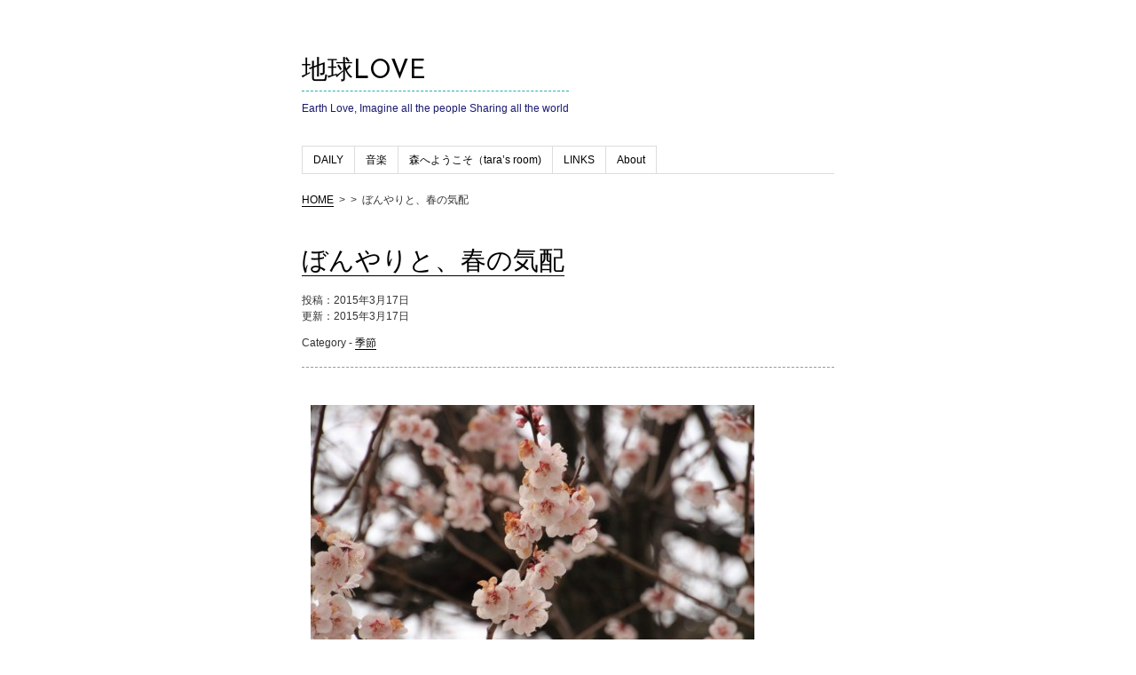

--- FILE ---
content_type: text/html; charset=utf-8
request_url: https://www.google.com/recaptcha/api2/aframe
body_size: 266
content:
<!DOCTYPE HTML><html><head><meta http-equiv="content-type" content="text/html; charset=UTF-8"></head><body><script nonce="cgWrcIQlOMXmxMoeaBoPkQ">/** Anti-fraud and anti-abuse applications only. See google.com/recaptcha */ try{var clients={'sodar':'https://pagead2.googlesyndication.com/pagead/sodar?'};window.addEventListener("message",function(a){try{if(a.source===window.parent){var b=JSON.parse(a.data);var c=clients[b['id']];if(c){var d=document.createElement('img');d.src=c+b['params']+'&rc='+(localStorage.getItem("rc::a")?sessionStorage.getItem("rc::b"):"");window.document.body.appendChild(d);sessionStorage.setItem("rc::e",parseInt(sessionStorage.getItem("rc::e")||0)+1);localStorage.setItem("rc::h",'1769400818596');}}}catch(b){}});window.parent.postMessage("_grecaptcha_ready", "*");}catch(b){}</script></body></html>

--- FILE ---
content_type: text/css
request_url: https://hampremium.com/wp-content/themes/simplesimplecustom/mystyle.css
body_size: 852
content:
@charset "UTF-8";
.contentsbox {
	padding: 10px 0;
	font-size: 14px;
	line-height: 1.4;
	color: #333;
	border-top: 1px dashed #999;
	border-bottom: 1px dashed #999;
  margin-bottom: 20px;
}
.contentstxt {
	/*border-top: 1px dashed #999;*/
	padding: 18px 10px 8px;
  line-height: 1.5;
}  
.resizeimage img { max-width: 100%; height: auto;} 
/*border-bottom: 1px dashed #999;*/

pre {
  overflow: auto;
  white-space: normal;
  white-space: pre-wrap;       /* css-3 */
  white-space: -moz-pre-wrap;  /* Mozilla, since 1999 */
  white-space: -pre-wrap;      /* Opera 4-6 */
  white-space: -o-pre-wrap;    /* Opera 7 */
  word-wrap: break-word;       /* Internet Explorer 5.5+ */
  border:1px solid #ccc;
  padding:10px 10px 10px 10px ;
  margin:0px;
  background-color:#f8f8ff;
	font-size: 12px;
  }

 .maintopbar {
    margin: 20px 0 20px -10px;
    padding: 6px 6px 6px 36px;
    font-size: 18px;
    clear: both;
    font-weight: normal;
    border-left: 10px solid #666;
    background: #f5f5f5;
    color: #333;
  }  

.pager {
  margin: 20px 0px 20px 0px;
}

  .pager_first {
    margin: 0px 5px 0px 0px;
    font-size: 14px;
    font-weight: normal;
    color: #333;
  }

  .pager_last {
    margin: 0px 5px 0px 0px;
    font-size: 14px;
    font-weight: normal;
    color: #333;
  }

  .pager_prev {
    margin: 0px 5px 0px 0px;
    font-size: 16px;
    font-weight: normal;
    color: #333;
  }

  .pager_next {
    margin: 0px 5px 0px 0px;
    font-size: 16px;
    font-weight: normal;
    color: #333;
  }

  .pager_nth-box {
    margin: 0px 5px 0px 0px;
    font-size: 16px;
    font-weight: normal;
    color: #333;
  }

  /*  .pager_first .pager_prev .pager_prev .pager_nth-box
.pager_tenten .pager_next .pager_last {
  margin: 20px 0 20px -10px;
  font-size: 12px;
  font-weight: normal;
  color: #333;
} */


/*
body{  
  font-size: 15px; 
  font-family:  Arial,Helvetica,”游ゴシック”,YuGothic,”Hiragino Kaku Gothic ProN”,Meiryo,sans-serif;
  line-height: 140%;
  color: #3E3E3E;
}

h1{ font-size:28px; font-weight: bold;}
h2{ font-size:20px;}
h3{ font-size:18px;}
img{ max-width:100%;  }
*/
/*#content{*/
/*  background:url(images/pattern-diamond.png); */
/*  padding-top:20px;
  padding-bottom:20px;
}*/

/*
#content-wrap{
  background-color: white;
  box-shadow: 2px 2px 2px rgba(0,0,0,.3);
}
#sidebar{ text-align: center;}
footer{ background-color: #222; }
footer p{
  padding:15px 0;
  color: white;
}
*/